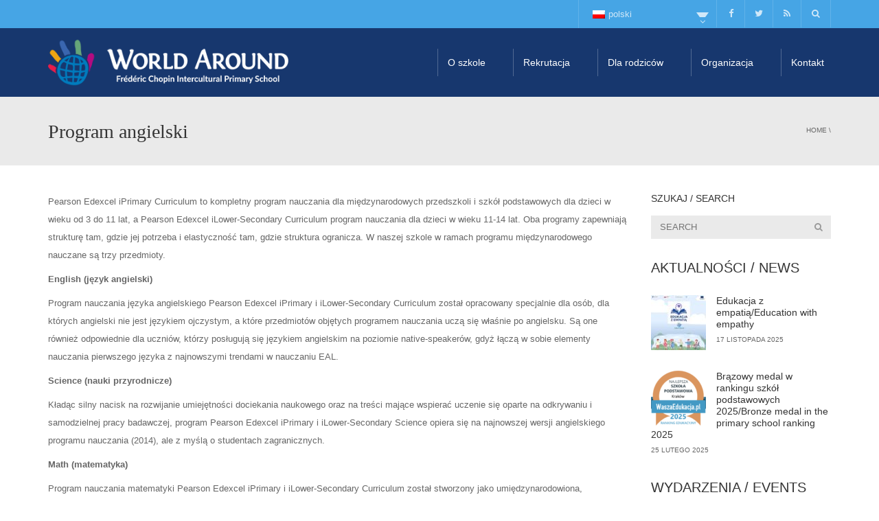

--- FILE ---
content_type: text/html; charset=UTF-8
request_url: https://worldaroundschool.edu.pl/program-angielski/
body_size: 9824
content:
<!DOCTYPE html>
<!--[if IE 7]>
<html class="ie ie7" lang="pl-PL">
<![endif]-->
<!--[if IE 8]>
<html class="ie ie8" lang="pl-PL">
<![endif]-->
<!--[if !(IE 7) | !(IE 8)  ]><!-->
<html lang="pl-PL">
<!--<![endif]-->
<head>
<meta charset="UTF-8" />
<meta name="viewport" content="width=device-width, minimum-scale=1.0, initial-scale=1.0">
<title>Program angielski | World Around Intercultural Primary School &amp; Middle School Kraków</title>
<link rel="profile" href="http://gmpg.org/xfn/11" />
<link rel="pingback" href="https://worldaroundschool.edu.pl/xmlrpc.php" />
<!--[if lt IE 9]>
<script src="https://worldaroundschool.edu.pl/wp-content/themes/university/js/html5.js" type="text/javascript"></script>
<![endif]-->
<!--[if lte IE 9]>
<link rel="stylesheet" type="text/css" href="https://worldaroundschool.edu.pl/wp-content/themes/university/css/ie.css" />
<![endif]-->
<style type="text/css" >
	@media only screen and (-webkit-min-device-pixel-ratio: 2),(min-resolution: 192dpi) {
		/* Retina Logo */
		.logo{background:url(https://worldaroundschool.edu.pl/wp-content/uploads/2015/09/logo-podsw-2019.png) no-repeat center; display:inline-block !important; background-size:contain;}
		.logo img{ opacity:0; visibility:hidden}
		.logo *{display:inline-block}
	}
</style>
	<meta property="description" content="Międzykulturowa Szkoła Podstawowa &quot;Otwarty Świat&quot;"/>
	<link rel="alternate" hreflang="pl-pl" href="https://worldaroundschool.edu.pl/program-angielski/" />
<link rel="alternate" hreflang="en-us" href="https://worldaroundschool.edu.pl/international-curriculum/?lang=en" />
<link rel="alternate" hreflang="x-default" href="https://worldaroundschool.edu.pl/program-angielski/" />
<link rel='dns-prefetch' href='//s.w.org' />
<link rel="alternate" type="application/rss+xml" title="World Around Intercultural Primary School &amp; Middle School Kraków &raquo; Kanał z wpisami" href="https://worldaroundschool.edu.pl/feed/" />
		<script type="text/javascript">
			window._wpemojiSettings = {"baseUrl":"https:\/\/s.w.org\/images\/core\/emoji\/13.0.0\/72x72\/","ext":".png","svgUrl":"https:\/\/s.w.org\/images\/core\/emoji\/13.0.0\/svg\/","svgExt":".svg","source":{"concatemoji":"https:\/\/worldaroundschool.edu.pl\/wp-includes\/js\/wp-emoji-release.min.js?ver=5.5.17"}};
			!function(e,a,t){var n,r,o,i=a.createElement("canvas"),p=i.getContext&&i.getContext("2d");function s(e,t){var a=String.fromCharCode;p.clearRect(0,0,i.width,i.height),p.fillText(a.apply(this,e),0,0);e=i.toDataURL();return p.clearRect(0,0,i.width,i.height),p.fillText(a.apply(this,t),0,0),e===i.toDataURL()}function c(e){var t=a.createElement("script");t.src=e,t.defer=t.type="text/javascript",a.getElementsByTagName("head")[0].appendChild(t)}for(o=Array("flag","emoji"),t.supports={everything:!0,everythingExceptFlag:!0},r=0;r<o.length;r++)t.supports[o[r]]=function(e){if(!p||!p.fillText)return!1;switch(p.textBaseline="top",p.font="600 32px Arial",e){case"flag":return s([127987,65039,8205,9895,65039],[127987,65039,8203,9895,65039])?!1:!s([55356,56826,55356,56819],[55356,56826,8203,55356,56819])&&!s([55356,57332,56128,56423,56128,56418,56128,56421,56128,56430,56128,56423,56128,56447],[55356,57332,8203,56128,56423,8203,56128,56418,8203,56128,56421,8203,56128,56430,8203,56128,56423,8203,56128,56447]);case"emoji":return!s([55357,56424,8205,55356,57212],[55357,56424,8203,55356,57212])}return!1}(o[r]),t.supports.everything=t.supports.everything&&t.supports[o[r]],"flag"!==o[r]&&(t.supports.everythingExceptFlag=t.supports.everythingExceptFlag&&t.supports[o[r]]);t.supports.everythingExceptFlag=t.supports.everythingExceptFlag&&!t.supports.flag,t.DOMReady=!1,t.readyCallback=function(){t.DOMReady=!0},t.supports.everything||(n=function(){t.readyCallback()},a.addEventListener?(a.addEventListener("DOMContentLoaded",n,!1),e.addEventListener("load",n,!1)):(e.attachEvent("onload",n),a.attachEvent("onreadystatechange",function(){"complete"===a.readyState&&t.readyCallback()})),(n=t.source||{}).concatemoji?c(n.concatemoji):n.wpemoji&&n.twemoji&&(c(n.twemoji),c(n.wpemoji)))}(window,document,window._wpemojiSettings);
		</script>
		<style type="text/css">
img.wp-smiley,
img.emoji {
	display: inline !important;
	border: none !important;
	box-shadow: none !important;
	height: 1em !important;
	width: 1em !important;
	margin: 0 .07em !important;
	vertical-align: -0.1em !important;
	background: none !important;
	padding: 0 !important;
}
</style>
	<link rel='stylesheet' id='dashicons-css'  href='https://worldaroundschool.edu.pl/wp-includes/css/dashicons.min.css?ver=5.5.17' type='text/css' media='all' />
<link rel='stylesheet' id='wp-jquery-ui-dialog-css'  href='https://worldaroundschool.edu.pl/wp-includes/css/jquery-ui-dialog.min.css?ver=5.5.17' type='text/css' media='all' />
<link rel='stylesheet' id='wp-block-library-css'  href='https://worldaroundschool.edu.pl/wp-includes/css/dist/block-library/style.min.css?ver=5.5.17' type='text/css' media='all' />
<link rel='stylesheet' id='wc-block-vendors-style-css'  href='https://worldaroundschool.edu.pl/wp-content/plugins/woocommerce/packages/woocommerce-blocks/build/vendors-style.css?ver=3.1.0' type='text/css' media='all' />
<link rel='stylesheet' id='wc-block-style-css'  href='https://worldaroundschool.edu.pl/wp-content/plugins/woocommerce/packages/woocommerce-blocks/build/style.css?ver=3.1.0' type='text/css' media='all' />
<link rel='stylesheet' id='wpml-blocks-css'  href='https://worldaroundschool.edu.pl/wp-content/plugins/sitepress-multilingual-cms/dist/css/blocks/styles.css?ver=4.6.15' type='text/css' media='all' />
<link rel='stylesheet' id='cptch_stylesheet-css'  href='https://worldaroundschool.edu.pl/wp-content/plugins/captcha/css/front_end_style.css?ver=4.4.5' type='text/css' media='all' />
<link rel='stylesheet' id='cptch_desktop_style-css'  href='https://worldaroundschool.edu.pl/wp-content/plugins/captcha/css/desktop_style.css?ver=4.4.5' type='text/css' media='all' />
<link rel='stylesheet' id='contact-form-7-css'  href='https://worldaroundschool.edu.pl/wp-content/plugins/contact-form-7/includes/css/styles.css?ver=5.4.1' type='text/css' media='all' />
<link rel='stylesheet' id='pronamic_cookie_style-css'  href='https://worldaroundschool.edu.pl/wp-content/plugins/pronamic-cookies/assets/pronamic-cookie-law-style.css?ver=5.5.17' type='text/css' media='all' />
<link rel='stylesheet' id='rs-plugin-settings-css'  href='https://worldaroundschool.edu.pl/wp-content/plugins/revslider/public/assets/css/settings.css?ver=5.1.1' type='text/css' media='all' />
<style id='rs-plugin-settings-inline-css' type='text/css'>
.tp-caption a{color:#ff7302;text-shadow:none;-webkit-transition:all 0.2s ease-out;-moz-transition:all 0.2s ease-out;-o-transition:all 0.2s ease-out;-ms-transition:all 0.2s ease-out}.tp-caption a:hover{color:#ffa902}
</style>
<link rel='stylesheet' id='woocommerce-layout-css'  href='https://worldaroundschool.edu.pl/wp-content/plugins/woocommerce/assets/css/woocommerce-layout.css?ver=4.5.5' type='text/css' media='all' />
<link rel='stylesheet' id='woocommerce-smallscreen-css'  href='https://worldaroundschool.edu.pl/wp-content/plugins/woocommerce/assets/css/woocommerce-smallscreen.css?ver=4.5.5' type='text/css' media='only screen and (max-width: 768px)' />
<link rel='stylesheet' id='woocommerce-general-css'  href='https://worldaroundschool.edu.pl/wp-content/plugins/woocommerce/assets/css/woocommerce.css?ver=4.5.5' type='text/css' media='all' />
<style id='woocommerce-inline-inline-css' type='text/css'>
.woocommerce form .form-row .required { visibility: visible; }
</style>
<link rel='stylesheet' id='wpml-legacy-dropdown-0-css'  href='https://worldaroundschool.edu.pl/wp-content/plugins/sitepress-multilingual-cms/templates/language-switchers/legacy-dropdown/style.min.css?ver=1' type='text/css' media='all' />
<style id='wpml-legacy-dropdown-0-inline-css' type='text/css'>
.wpml-ls-statics-shortcode_actions{background-color:#ffffff;}.wpml-ls-statics-shortcode_actions, .wpml-ls-statics-shortcode_actions .wpml-ls-sub-menu, .wpml-ls-statics-shortcode_actions a {border-color:#cdcdcd;}.wpml-ls-statics-shortcode_actions a, .wpml-ls-statics-shortcode_actions .wpml-ls-sub-menu a, .wpml-ls-statics-shortcode_actions .wpml-ls-sub-menu a:link, .wpml-ls-statics-shortcode_actions li:not(.wpml-ls-current-language) .wpml-ls-link, .wpml-ls-statics-shortcode_actions li:not(.wpml-ls-current-language) .wpml-ls-link:link {color:#444444;background-color:#ffffff;}.wpml-ls-statics-shortcode_actions a, .wpml-ls-statics-shortcode_actions .wpml-ls-sub-menu a:hover,.wpml-ls-statics-shortcode_actions .wpml-ls-sub-menu a:focus, .wpml-ls-statics-shortcode_actions .wpml-ls-sub-menu a:link:hover, .wpml-ls-statics-shortcode_actions .wpml-ls-sub-menu a:link:focus {color:#000000;background-color:#eeeeee;}.wpml-ls-statics-shortcode_actions .wpml-ls-current-language > a {color:#444444;background-color:#ffffff;}.wpml-ls-statics-shortcode_actions .wpml-ls-current-language:hover>a, .wpml-ls-statics-shortcode_actions .wpml-ls-current-language>a:focus {color:#000000;background-color:#eeeeee;}
.topnav-sidebar #lang_sel_click a.lang_sel_sel, .topnav-sidebar #lang_sel a.lang_sel_sel { width: 200px;}
</style>
<link rel='stylesheet' id='cms-navigation-style-base-css'  href='https://worldaroundschool.edu.pl/wp-content/plugins/wpml-cms-nav/res/css/cms-navigation-base.css?ver=1.5.5' type='text/css' media='screen' />
<link rel='stylesheet' id='cms-navigation-style-css'  href='https://worldaroundschool.edu.pl/wp-content/plugins/wpml-cms-nav/res/css/cms-navigation.css?ver=1.5.5' type='text/css' media='screen' />
<link rel='stylesheet' id='bootstrap-css'  href='https://worldaroundschool.edu.pl/wp-content/themes/university/css/bootstrap.min.css?ver=5.5.17' type='text/css' media='all' />
<link rel='stylesheet' id='font-awesome-css'  href='https://worldaroundschool.edu.pl/wp-content/plugins/js_composer/assets/lib/bower/font-awesome/css/font-awesome.min.css?ver=5.0.1' type='text/css' media='all' />
<link rel='stylesheet' id='owl-carousel-css'  href='https://worldaroundschool.edu.pl/wp-content/themes/university/js/owl-carousel/owl.carousel.css?ver=5.5.17' type='text/css' media='all' />
<link rel='stylesheet' id='owl-carousel-theme-css'  href='https://worldaroundschool.edu.pl/wp-content/themes/university/js/owl-carousel/owl.theme.css?ver=5.5.17' type='text/css' media='all' />
<link rel='stylesheet' id='style-css'  href='https://worldaroundschool.edu.pl/wp-content/themes/university/style.css?ver=5.5.17' type='text/css' media='all' />
<link rel='stylesheet' id='wp-pagenavi-css'  href='https://worldaroundschool.edu.pl/wp-content/plugins/wp-pagenavi/pagenavi-css.css?ver=2.70' type='text/css' media='all' />
<script type='text/javascript' src='https://worldaroundschool.edu.pl/wp-includes/js/jquery/jquery.js?ver=1.12.4-wp' id='jquery-core-js'></script>
<script type='text/javascript' src='https://worldaroundschool.edu.pl/wp-content/plugins/itro-popup/scripts/itro-scripts.js?ver=5.5.17' id='itro-scripts-js'></script>
<script type='text/javascript' id='pronamic_cookie_js-js-extra'>
/* <![CDATA[ */
var Pronamic_Cookies_Vars = {"cookie":{"path":"\/","expires":"Tue, 19 Jan 2027 17:19:20 GMT"}};
/* ]]> */
</script>
<script type='text/javascript' src='https://worldaroundschool.edu.pl/wp-content/plugins/pronamic-cookies/assets/pronamic-cookie-law.js?ver=5.5.17' id='pronamic_cookie_js-js'></script>
<script type='text/javascript' src='https://worldaroundschool.edu.pl/wp-content/plugins/revslider/public/assets/js/jquery.themepunch.tools.min.js?ver=5.1.1' id='tp-tools-js'></script>
<script type='text/javascript' src='https://worldaroundschool.edu.pl/wp-content/plugins/revslider/public/assets/js/jquery.themepunch.revolution.min.js?ver=5.1.1' id='revmin-js'></script>
<script type='text/javascript' src='https://worldaroundschool.edu.pl/wp-content/plugins/woocommerce/assets/js/jquery-blockui/jquery.blockUI.min.js?ver=2.70' id='jquery-blockui-js'></script>
<script type='text/javascript' id='wc-add-to-cart-js-extra'>
/* <![CDATA[ */
var wc_add_to_cart_params = {"ajax_url":"\/wp-admin\/admin-ajax.php","wc_ajax_url":"\/?wc-ajax=%%endpoint%%","i18n_view_cart":"Zobacz koszyk","cart_url":"https:\/\/worldaroundschool.edu.pl","is_cart":"","cart_redirect_after_add":"no"};
/* ]]> */
</script>
<script type='text/javascript' src='https://worldaroundschool.edu.pl/wp-content/plugins/woocommerce/assets/js/frontend/add-to-cart.min.js?ver=4.5.5' id='wc-add-to-cart-js'></script>
<script type='text/javascript' src='https://worldaroundschool.edu.pl/wp-content/plugins/sitepress-multilingual-cms/templates/language-switchers/legacy-dropdown/script.min.js?ver=1' id='wpml-legacy-dropdown-0-js'></script>
<script type='text/javascript' src='https://worldaroundschool.edu.pl/wp-content/plugins/js_composer/assets/js/vendors/woocommerce-add-to-cart.js?ver=5.0.1' id='vc_woocommerce-add-to-cart-js-js'></script>
<link rel="https://api.w.org/" href="https://worldaroundschool.edu.pl/wp-json/" /><link rel="alternate" type="application/json" href="https://worldaroundschool.edu.pl/wp-json/wp/v2/pages/17513" /><link rel="EditURI" type="application/rsd+xml" title="RSD" href="https://worldaroundschool.edu.pl/xmlrpc.php?rsd" />
<link rel="wlwmanifest" type="application/wlwmanifest+xml" href="https://worldaroundschool.edu.pl/wp-includes/wlwmanifest.xml" /> 
<meta name="generator" content="WordPress 5.5.17" />
<meta name="generator" content="WooCommerce 4.5.5" />
<link rel="canonical" href="https://worldaroundschool.edu.pl/program-angielski/" />
<link rel='shortlink' href='https://worldaroundschool.edu.pl/?p=17513' />
<link rel="alternate" type="application/json+oembed" href="https://worldaroundschool.edu.pl/wp-json/oembed/1.0/embed?url=https%3A%2F%2Fworldaroundschool.edu.pl%2Fprogram-angielski%2F" />
<link rel="alternate" type="text/xml+oembed" href="https://worldaroundschool.edu.pl/wp-json/oembed/1.0/embed?url=https%3A%2F%2Fworldaroundschool.edu.pl%2Fprogram-angielski%2F&#038;format=xml" />
<meta name="generator" content="WPML ver:4.6.15 stt:1,3,42,47,2,56;" />
	<noscript><style>.woocommerce-product-gallery{ opacity: 1 !important; }</style></noscript>
	<meta name="generator" content="Powered by Visual Composer - drag and drop page builder for WordPress."/>
<!--[if lte IE 9]><link rel="stylesheet" type="text/css" href="https://worldaroundschool.edu.pl/wp-content/plugins/js_composer/assets/css/vc_lte_ie9.min.css" media="screen"><![endif]--><meta name="generator" content="Powered by Slider Revolution 5.1.1 - responsive, Mobile-Friendly Slider Plugin for WordPress with comfortable drag and drop interface." />
<link rel="icon" href="https://worldaroundschool.edu.pl/wp-content/uploads/2015/09/cropped-favicon-32x32.png" sizes="32x32" />
<link rel="icon" href="https://worldaroundschool.edu.pl/wp-content/uploads/2015/09/cropped-favicon-192x192.png" sizes="192x192" />
<link rel="apple-touch-icon" href="https://worldaroundschool.edu.pl/wp-content/uploads/2015/09/cropped-favicon-180x180.png" />
<meta name="msapplication-TileImage" content="https://worldaroundschool.edu.pl/wp-content/uploads/2015/09/cropped-favicon-270x270.png" />
<!-- custom css -->
				<style type="text/css">	body {
        font-size: 13px;
    }
h1,h2,h3,h4,h5,h6,.h1,.h2,.h3,.h4,.h5,.h6{
	letter-spacing:0}
</style>
			<!-- end custom css -->		<style type="text/css" id="wp-custom-css">
			.vc_btn3-container.vc_btn3-center .vc_btn3-block.vc_btn3-icon-left:not(.vc_btn3-o-empty) .vc_btn3-icon {
    margin-right: 0.5em;
    margin-top: 0.19em;
}

.compare-table .compare-table-border .compare-table-title span:nth-child(2)
{display:none}

.main-color-1, .main-color-1-hover:hover {
    color: #b30b80;
}

.navbar a.logo img {width: 350px;}
.vc_column_container {
  padding-left: 0 !important;
	padding-right: 0 !important;
}

.header-overlay-content {display:none}

.slotholder .defaultimg {
	background-size: auto !important;
}

.slotholder {
	background-color:#ffffff;
}		</style>
		<noscript><style type="text/css"> .wpb_animate_when_almost_visible { opacity: 1; }</style></noscript></head>

<body class="page-template-default page page-id-17513 theme-university woocommerce-no-js full-width custom-background-empty wpb-js-composer js-comp-ver-5.0.1 vc_non_responsive">
<a name="top" style="height:0; position:absolute; top:0;" id="top-anchor"></a>
<div id="body-wrap">
    <div id="wrap">
        <header>
            			<div id="top-nav" class="dark-div nav-style-1">
                <nav class="navbar navbar-inverse main-color-1-bg" role="navigation">
                    <div class="container">
                        <!-- Collect the nav links, forms, and other content for toggling -->
                        <div class="top-menu">
                            <ul class="nav navbar-nav hidden-xs">
                                                          </ul>
                            <button type="button" class="mobile-menu-toggle visible-xs">
                            	<span class="sr-only">Menu</span>
                            	<i class="fa fa-bars"></i>
                            </button>
                                                        <a class="navbar-right search-toggle collapsed" data-toggle="collapse" data-target="#nav-search" href="#"><i class="fa fa-search"></i></a>
                                                                                    <div class="navbar-right topnav-sidebar">
                            	<div id="icl_lang_sel_widget-2" class=" col-md-12 border widget_icl_lang_sel_widget"><div class=" widget-inner">
<div
	 class="wpml-ls-sidebars-topnav_sidebar wpml-ls wpml-ls-legacy-dropdown js-wpml-ls-legacy-dropdown" id="lang_sel">
	<ul>

		<li tabindex="0" class="wpml-ls-slot-topnav_sidebar wpml-ls-item wpml-ls-item-pl wpml-ls-current-language wpml-ls-first-item wpml-ls-item-legacy-dropdown">
			<a href="#" class="js-wpml-ls-item-toggle wpml-ls-item-toggle lang_sel_sel icl-pl">
                            <img
            class="wpml-ls-flag iclflag"
            src="https://worldaroundschool.edu.pl/wp-content/plugins/sitepress-multilingual-cms/res/flags/pl.png"
            alt=""
            
            
    /><span class="wpml-ls-native icl_lang_sel_native">polski</span></a>

			<ul class="wpml-ls-sub-menu">
				
					<li class="icl-en wpml-ls-slot-topnav_sidebar wpml-ls-item wpml-ls-item-en wpml-ls-last-item">
						<a href="https://worldaroundschool.edu.pl/international-curriculum/?lang=en" class="wpml-ls-link">
                                        <img
            class="wpml-ls-flag iclflag"
            src="https://worldaroundschool.edu.pl/wp-content/plugins/sitepress-multilingual-cms/res/flags/en.png"
            alt=""
            
            
    /><span class="wpml-ls-display icl_lang_sel_translated">angielski</span></a>
					</li>

							</ul>

		</li>

	</ul>
</div>
</div></div><div id="text-17" class=" col-md-12  widget_text"><div class=" widget-inner">			<div class="textwidget"><a href="http://www.facebook.com/worldaroundschool"><i class="fa fa-facebook"></i></a><a href="http://twitter.com/worldaroundschl"><i class="fa fa-twitter"></i></a><a href="http://worldaroundschool.edu.pl/?feed=rss"><i class="fa fa-rss"></i></a></div>
		</div></div>                            </div>
                                                        <div id="nav-search" class="collapse dark-div">
                            	<div class="container">
                                <form action="https://worldaroundschool.edu.pl">
                                    <div class="input-group">
                                        <input type="text" name="s" class="form-control search-field" placeholder="Wyszukaj / Search Here" autocomplete="off">
                                        <span class="input-group-btn">
                                            <button type="submit"><i class="fa fa-search fa-4x"></i>&nbsp;</button>
                                        </span>
                                        <span class="input-group-btn hidden-xs">
                                            <button type="button" data-toggle="collapse" data-target="#nav-search">&nbsp;<i class="fa fa-times fa-2x"></i></button>
                                        </span>
                                    </div>
                                </form>
                                </div>
                            </div>
                                                    </div><!-- /.navbar-collapse -->
                    </div>
                </nav>
            </div><!--/top-nap-->
            <div id="main-nav" class="dark-div nav-style-1">
                <nav class="navbar navbar-inverse main-color-2-bg" role="navigation">
                    <div class="container">
                        <!-- Brand and toggle get grouped for better mobile display -->
                        <div class="navbar-header">
                                                        <a class="logo" href="https://worldaroundschool.edu.pl" title="Program angielski | World Around Intercultural Primary School &amp; Middle School Kraków"><img src="https://worldaroundschool.edu.pl/wp-content/uploads/2015/09/WorldAroundLogo.png" alt="Program angielski | World Around Intercultural Primary School &amp; Middle School Kraków"/></a>
                                                        
                                                    </div>
                        <!-- Collect the nav links, forms, and other content for toggling -->
                                                <div class="main-menu hidden-xs stck_logo " >
                                                <div class="container clearfix logo-menu-st">
                        <div class="row">
							<a href="https://worldaroundschool.edu.pl" class="logo"><img src="https://worldaroundschool.edu.pl/wp-content/uploads/2015/09/WorldAroundLogo.png" alt="Program angielski | World Around Intercultural Primary School &amp; Middle School Kraków"></a>                            <ul class="nav navbar-nav navbar-right">
                            	<li id="nav-menu-item-17497" class="main-menu-item menu-item-depth-0 menu-item menu-item-type-custom menu-item-object-custom menu-item-has-children parent dropdown"><a href="https://worldaroundschool.edu.pl/o-szkole/" class="menu-link dropdown-toggle disabled main-menu-link" data-toggle="dropdown">O szkole </a>
<ul class="dropdown-menu menu-depth-1">
	<li id="nav-menu-item-17539" class="sub-menu-item menu-item-depth-1 menu-item menu-item-type-post_type menu-item-object-page"><a href="https://worldaroundschool.edu.pl/o-szkole-otwarty-swiat/" class="menu-link  sub-menu-link">O nas </a></li>
	<li id="nav-menu-item-17768" class="sub-menu-item menu-item-depth-1 menu-item menu-item-type-custom menu-item-object-custom"><a href="https://worldaroundschool.edu.pl/kadra" class="menu-link  sub-menu-link">Kadra </a></li>

</ul>
</li>
<li id="nav-menu-item-17541" class="main-menu-item menu-item-depth-0 menu-item menu-item-type-post_type menu-item-object-page"><a href="https://worldaroundschool.edu.pl/rekrutacja-szkola-podstawowa-primary-school/" class="menu-link  main-menu-link">Rekrutacja </a></li>
<li id="nav-menu-item-17530" class="main-menu-item menu-item-depth-0 menu-item menu-item-type-custom menu-item-object-custom menu-item-has-children parent dropdown"><a href="#" class="menu-link dropdown-toggle disabled main-menu-link" data-toggle="dropdown">Dla rodziców </a>
<ul class="dropdown-menu menu-depth-1">
	<li id="nav-menu-item-17542" class="sub-menu-item menu-item-depth-1 menu-item menu-item-type-post_type menu-item-object-page"><a href="https://worldaroundschool.edu.pl/klasa-iv/" class="menu-link  sub-menu-link">Wyprawka </a></li>
	<li id="nav-menu-item-17543" class="sub-menu-item menu-item-depth-1 menu-item menu-item-type-post_type menu-item-object-page"><a href="https://worldaroundschool.edu.pl/dokumenty-do-pobrania/" class="menu-link  sub-menu-link">Dokumenty do pobrania </a></li>
	<li id="nav-menu-item-17544" class="sub-menu-item menu-item-depth-1 menu-item menu-item-type-post_type menu-item-object-page"><a href="https://worldaroundschool.edu.pl/obiady/" class="menu-link  sub-menu-link">Obiady </a></li>
	<li id="nav-menu-item-17545" class="sub-menu-item menu-item-depth-1 menu-item menu-item-type-post_type menu-item-object-page"><a href="https://worldaroundschool.edu.pl/dyzury-nauczycieli/" class="menu-link  sub-menu-link">Dyżury nauczycieli </a></li>

</ul>
</li>
<li id="nav-menu-item-17535" class="main-menu-item menu-item-depth-0 menu-item menu-item-type-custom menu-item-object-custom menu-item-has-children parent dropdown"><a href="#" class="menu-link dropdown-toggle disabled main-menu-link" data-toggle="dropdown">Organizacja </a>
<ul class="dropdown-menu menu-depth-1">
	<li id="nav-menu-item-17546" class="sub-menu-item menu-item-depth-1 menu-item menu-item-type-post_type menu-item-object-u_event"><a href="https://worldaroundschool.edu.pl/events/kalendarz-szkoly-na-rok-szkolny-2023-24/" class="menu-link  sub-menu-link">Kalendarz </a></li>
	<li id="nav-menu-item-17547" class="sub-menu-item menu-item-depth-1 menu-item menu-item-type-post_type menu-item-object-page"><a href="https://worldaroundschool.edu.pl/konkursy/" class="menu-link  sub-menu-link">Konkursy </a></li>
	<li id="nav-menu-item-17548" class="sub-menu-item menu-item-depth-1 menu-item menu-item-type-post_type menu-item-object-post"><a href="https://worldaroundschool.edu.pl/egzamin-8-klasisty-year-8-final-examination/" class="menu-link  sub-menu-link">Egzamin 8-klasisty / Year 8 final examination </a></li>
	<li id="nav-menu-item-17551" class="sub-menu-item menu-item-depth-1 menu-item menu-item-type-post_type menu-item-object-page"><a href="https://worldaroundschool.edu.pl/egzaminy-miedzynarodowe/" class="menu-link  sub-menu-link">Egzaminy międzynarodowe </a></li>

</ul>
</li>
<li id="nav-menu-item-17552" class="main-menu-item menu-item-depth-0 menu-item menu-item-type-post_type menu-item-object-page"><a href="https://worldaroundschool.edu.pl/kontakt/" class="menu-link  main-menu-link">Kontakt </a></li>
                            </ul>
                                                            </div>
                                </div>
                                                                                </div><!-- /.navbar-collapse -->
                    </div>
                </nav>
            </div><!-- #main-nav -->        </header>	    <div class="page-heading">
        <div class="container">
            <div class="row">
                <div class="col-md-8 col-sm-8">
                    <h1>Program angielski</h1>
                </div>
                                <div class="pathway col-md-4 col-sm-4 hidden-xs text-right">
                  <div class="breadcrumbs" xmlns:v="http://rdf.data-vocabulary.org/#"><a href="https://worldaroundschool.edu.pl/" rel="v:url" property="v:title">Home</a> \ </div><!-- .breadcrumbs -->                </div>
                            </div><!--/row-->
        </div><!--/container-->
    </div><!--/page-heading-->

<div class="top-sidebar">
    <div class="container">
        <div class="row">
                    </div><!--/row-->
    </div><!--/container-->
</div><!--/Top sidebar-->    
    <div id="body" >
    	    	<div class="container">
                	        	<div class="content-pad-3x">
                            <div class="row">
                    <div id="content" class="col-md-9" role="main">
                        <article class="single-page-content">
                        	
<p>Pearson Edexcel iPrimary Curriculum to kompletny program nauczania dla międzynarodowych przedszkoli i szkół podstawowych dla dzieci w wieku od 3 do 11 lat, a Pearson Edexcel iLower-Secondary Curriculum program nauczania dla dzieci w wieku 11-14 lat. Oba programy zapewniają strukturę tam, gdzie jej potrzeba i elastyczność tam, gdzie struktura ogranicza. W naszej szkole w ramach programu międzynarodowego nauczane są trzy przedmioty.</p>
<p><strong>English (język angielski)</strong></p>
<p>Program nauczania języka angielskiego Pearson Edexcel iPrimary i iLower-Secondary Curriculum został opracowany specjalnie dla osób, dla których angielski nie jest językiem ojczystym, a które przedmiotów objętych programem nauczania uczą się właśnie po angielsku. Są one również odpowiednie dla uczniów, którzy posługują się językiem angielskim na poziomie native-speakerów, gdyż łączą w sobie elementy nauczania pierwszego języka z najnowszymi trendami w nauczaniu EAL.</p>
<p><strong>Science (nauki przyrodnicze)</strong></p>
<p>Kładąc silny nacisk na rozwijanie umiejętności dociekania naukowego oraz na treści mające wspierać uczenie się oparte na odkrywaniu i samodzielnej pracy badawczej, program Pearson Edexcel iPrimary i iLower-Secondary Science opiera się na najnowszej wersji angielskiego programu nauczania (2014), ale z myślą o studentach zagranicznych.</p>
<p><strong>Math (matematyka)</strong></p>
<p>Program nauczania matematyki Pearson Edexcel iPrimary i iLower-Secondary Curriculum został stworzony jako umiędzynarodowiona, zaktualizowana wersja najnowszego angielskiego programu nauczania (2014). Zapewnia on solidne podstawy matematyczne oraz wprowadza i wzmacnia zagadnienia, które kładą podwaliny pod edukację na poziomie szkoły średniej iGCSE, A-Levels i IB-DP.</p>
<p><a href="https://qualifications.pearson.com/en/qualifications/edexcel-international-primary-curriculum.html">iPrimary Curriculum</a> (klasy I-VI)</p>
<p><a href="https://qualifications.pearson.com/en/qualifications/edexcel-international-lower-secondary-curriculum.html">iLower-Secondary Curriculum</a> (klasy VI-VIII)</p>
<p> </p>
                        </article>
                    </div><!--/content-->
                    <div id="sidebar" class="col-md-3 normal-sidebar">
<div class="row">
<div id="search-4" class=" col-md-12  widget widget_search"><div class=" widget-inner"><h2 class="widget-title maincolor2">Szukaj / Search</h2><form role="search" method="get" id="searchform" class="searchform" action="https://worldaroundschool.edu.pl/">
				<div>
					<label class="screen-reader-text" for="s">Szukaj:</label>
					<input type="text" placeholder="SEARCH" name="s" id="s" />
					<input type="submit" id="searchsubmit" value="Szukaj" />
				</div>
			<input type='hidden' name='lang' value='pl' /></form></div></div><div id="advanced-recent-posts-2" class=" col-md-12  widget advanced_recent_posts_widget"><div class=" widget-inner"><div class="uni-lastest"><h2 class="widget-title maincolor2">Aktualności / NEWS</h2><div class="item"><div class="thumb item-thumbnail">
							<a href="https://worldaroundschool.edu.pl/edukacja-z-empatia-education-with-empathy/" title="Edukacja z empatią/Education with empathy">
								<div class="item-thumbnail">
									<img width="80" height="80" src="https://worldaroundschool.edu.pl/wp-content/uploads/2025/11/Edukacja-z-empatia-World-Around-80x80.jpg" class="attachment-thumb_80x80 size-thumb_80x80 wp-post-image" alt="Edukacja z empatią World Around" loading="lazy" srcset="https://worldaroundschool.edu.pl/wp-content/uploads/2025/11/Edukacja-z-empatia-World-Around-80x80.jpg 80w, https://worldaroundschool.edu.pl/wp-content/uploads/2025/11/Edukacja-z-empatia-World-Around-300x300.jpg 300w, https://worldaroundschool.edu.pl/wp-content/uploads/2025/11/Edukacja-z-empatia-World-Around-1024x1024.jpg 1024w, https://worldaroundschool.edu.pl/wp-content/uploads/2025/11/Edukacja-z-empatia-World-Around-150x150.jpg 150w, https://worldaroundschool.edu.pl/wp-content/uploads/2025/11/Edukacja-z-empatia-World-Around-768x768.jpg 768w, https://worldaroundschool.edu.pl/wp-content/uploads/2025/11/Edukacja-z-empatia-World-Around-50x50.jpg 50w, https://worldaroundschool.edu.pl/wp-content/uploads/2025/11/Edukacja-z-empatia-World-Around-263x263.jpg 263w, https://worldaroundschool.edu.pl/wp-content/uploads/2025/11/Edukacja-z-empatia-World-Around-100x100.jpg 100w, https://worldaroundschool.edu.pl/wp-content/uploads/2025/11/Edukacja-z-empatia-World-Around-526x526.jpg 526w, https://worldaroundschool.edu.pl/wp-content/uploads/2025/11/Edukacja-z-empatia-World-Around-255x255.jpg 255w, https://worldaroundschool.edu.pl/wp-content/uploads/2025/11/Edukacja-z-empatia-World-Around-600x600.jpg 600w, https://worldaroundschool.edu.pl/wp-content/uploads/2025/11/Edukacja-z-empatia-World-Around.jpg 1080w" sizes="(max-width: 80px) 100vw, 80px" />
									<div class="thumbnail-hoverlay main-color-1-bg"></div>
									<div class="thumbnail-hoverlay-cross"></div>
								</div>
							</a>
						</div><div class="u-details item-content">
						<h5><a href="https://worldaroundschool.edu.pl/edukacja-z-empatia-education-with-empathy/" title="Edukacja z empatią/Education with empathy" class="main-color-1-hover">Edukacja z empatią/Education with empathy</a></h5>
						<span>17 listopada 2025</span>
					</div><div class="clearfix"></div></div><div class="item"><div class="thumb item-thumbnail">
							<a href="https://worldaroundschool.edu.pl/brazowy-medal-w-rankingu-szkol-podstawowych-2025-bronze-medal-in-the-primary-school-ranking-2025/" title="Brązowy medal w rankingu szkół podstawowych 2025/Bronze medal in the primary school ranking 2025">
								<div class="item-thumbnail">
									<img width="80" height="80" src="https://worldaroundschool.edu.pl/wp-content/uploads/2025/02/brazowy-medal-ranking-podstawowa-krakow-80x80.png" class="attachment-thumb_80x80 size-thumb_80x80 wp-post-image" alt="Brązowy medal w rankingu szkół podstawowych 2025" loading="lazy" srcset="https://worldaroundschool.edu.pl/wp-content/uploads/2025/02/brazowy-medal-ranking-podstawowa-krakow-80x80.png 80w, https://worldaroundschool.edu.pl/wp-content/uploads/2025/02/brazowy-medal-ranking-podstawowa-krakow-150x150.png 150w, https://worldaroundschool.edu.pl/wp-content/uploads/2025/02/brazowy-medal-ranking-podstawowa-krakow-50x50.png 50w, https://worldaroundschool.edu.pl/wp-content/uploads/2025/02/brazowy-medal-ranking-podstawowa-krakow-100x100.png 100w, https://worldaroundschool.edu.pl/wp-content/uploads/2025/02/brazowy-medal-ranking-podstawowa-krakow-255x255.png 255w" sizes="(max-width: 80px) 100vw, 80px" />
									<div class="thumbnail-hoverlay main-color-1-bg"></div>
									<div class="thumbnail-hoverlay-cross"></div>
								</div>
							</a>
						</div><div class="u-details item-content">
						<h5><a href="https://worldaroundschool.edu.pl/brazowy-medal-w-rankingu-szkol-podstawowych-2025-bronze-medal-in-the-primary-school-ranking-2025/" title="Brązowy medal w rankingu szkół podstawowych 2025/Bronze medal in the primary school ranking 2025" class="main-color-1-hover">Brązowy medal w rankingu szkół podstawowych 2025/Bronze medal in the primary school ranking 2025</a></h5>
						<span>25 lutego 2025</span>
					</div><div class="clearfix"></div></div></div></div></div><div id="advanced-latest-event-2" class=" col-md-12  widget event_listing_widget"><div class=" widget-inner"><div class="uni-lastest"><h2 class="widget-title maincolor2">Wydarzenia / Events</h2></div></div></div></div>
</div><!--#sidebar-->
                </div><!--/row-->
                        </div><!--/content-pad-3x-->
                            </div><!--/container-->
            </div><!--/body-->
		<section id="bottom-sidebar">
            <div class="container">
                <div class="row normal-sidebar">
                                    </div>
            </div>
        </section>
        <footer class="dark-div main-color-2-bg">
        	<section id="bottom">
            	<div class="section-inner">
                	<div class="container">
                    	<div class="row normal-sidebar">
							
		<div id="recent-posts-5" class=" col-md-3  widget widget_recent_entries"><div class=" widget-inner">
		<h2 class="widget-title maincolor1">Aktualności</h2>
		<ul>
											<li>
					<a href="https://worldaroundschool.edu.pl/edukacja-z-empatia-education-with-empathy/">Edukacja z empatią/Education with empathy</a>
									</li>
											<li>
					<a href="https://worldaroundschool.edu.pl/brazowy-medal-w-rankingu-szkol-podstawowych-2025-bronze-medal-in-the-primary-school-ranking-2025/">Brązowy medal w rankingu szkół podstawowych 2025/Bronze medal in the primary school ranking 2025</a>
									</li>
											<li>
					<a href="https://worldaroundschool.edu.pl/outstanding-pearson-learner-award/">Outstanding Pearson Learner Award</a>
									</li>
											<li>
					<a href="https://worldaroundschool.edu.pl/nasze-sukcesy-success-stories/">Nasze sukcesy / Success stories</a>
									</li>
					</ul>

		</div></div><div id="nav_menu-11" class=" col-md-3  widget widget_nav_menu"><div class=" widget-inner"><h2 class="widget-title maincolor1">Informacje o szkole</h2><div class="menu-inne-footer-container"><ul id="menu-inne-footer" class="menu"><li id="menu-item-4136" class="menu-item menu-item-type-post_type menu-item-object-page menu-item-4136"><a href="https://worldaroundschool.edu.pl/o-szkole-otwarty-swiat/">O nas</a></li>
<li id="menu-item-4137" class="menu-item menu-item-type-post_type menu-item-object-page menu-item-4137"><a href="https://worldaroundschool.edu.pl/system-edukacyjny-world-around-school/">System edukacyjny</a></li>
<li id="menu-item-4138" class="menu-item menu-item-type-post_type menu-item-object-page menu-item-4138"><a href="https://worldaroundschool.edu.pl/kontakt/">Kontakt</a></li>
<li id="menu-item-13040" class="menu-item menu-item-type-custom menu-item-object-custom menu-item-13040"><a href="https://pack.edu.pl/download/polityka_cookies_pack.pdf">Polityka cookies</a></li>
<li id="menu-item-13039" class="menu-item menu-item-type-custom menu-item-object-custom menu-item-13039"><a href="https://pack.edu.pl/download/polityka_prywatnosci_pack.pdf">Polityka prywatności</a></li>
</ul></div></div></div><div id="text-28" class=" col-md-3  widget widget_text"><div class=" widget-inner"><h2 class="widget-title maincolor1">Międzykulturowa Szkoła Podstawowa „Otwarty Świat”</h2>			<div class="textwidget"><p><strong>Klasy I-VIII</strong></p>
<p>ul. Batorego 1<br />
31-132 Kraków<br />
<i class="fa fa-phone"></i> +48 886 639 399<br />
<i class="fa fa-envelope"> </i> biuro@worldaroundschool.edu.pl<br />
<i class="fa fa-envelope"></i> dyrektor@worldaroundschool.edu.pl</p>
</div>
		</div></div><div id="text-25" class=" col-md-3 border widget widget_text"><div class=" widget-inner">			<div class="textwidget">Sekretariat czynny codziennie od godz. 8:00 do 16:00.</div>
		</div></div>                		</div>
                    </div>
                </div>
            </section>
            <div id="bottom-nav">
                <div class="container">
                    <div class="text-center line-under">
                                            <a class="btn btn-default main-color-2-bg back-to-top" href="#top">TOP</a>
                        
                    </div>
                    <div class="row footer-content">
                        <div class="copyright col-md-6">
                       		
<font style="font-size:10px !important;"><SCRIPT language=javascript type=text/javascript>today=new Date();y0=today.getFullYear();</script>Copyright &copy;
<SCRIPT language=javascript type=text/javascript>document.write(y0);</script>
World Around Intercultural Primary School and World Around Intercultural Middle School Kraków. Międzykulturowa Szkoła Podstawowa i Gimanzjum “World Around” Kraków. All rights reserved. <a href="http://worldaroundschool.edu.pl/polityka-prywatnosci/">Privacy policy</a>. <a href="http://oxystudio.pl">OXYSTUDIO</a>.</font>

                        </div>
                        <nav class="col-md-6 footer-social">
                        	                            <ul class="list-inline pull-right social-list">
                            	                                            <li><a href="https://www.facebook.com/worldaroundschool"  class="btn btn-default social-icon"><i class="fa fa-facebook"></i></a></li>
								                                            <li><a href="http://twitter.com/worldaroundschl"  class="btn btn-default social-icon"><i class="fa fa-twitter"></i></a></li>
								                                            <li><a href="http://pinterest.com/worldaroundschool"  class="btn btn-default social-icon"><i class="fa fa-pinterest"></i></a></li>
								                                            <li><a href="https://www.youtube.com/channel/UC1iPr2JUgG_owvawAXlNT2g"  class="btn btn-default social-icon"><i class="fa fa-youtube"></i></a></li>
								                            </ul>
                        </nav>
                    </div><!--/row-->
                </div><!--/container-->
            </div>
        </footer>
        </div><!--wrap-->
    </div><!--/body-wrap-->
    <div class="mobile-menu-wrap dark-div visible-xs">
        <a href="#" class="mobile-menu-toggle"><i class="fa fa-times-circle"></i></a>
        <ul class="mobile-menu">
            <li id="menu-item-17497" class="menu-item menu-item-type-custom menu-item-object-custom menu-item-has-children parent menu-item-17497"><a>O szkole</a>
<ul class="sub-menu">
	<li id="menu-item-17539" class="menu-item menu-item-type-post_type menu-item-object-page menu-item-17539"><a href="https://worldaroundschool.edu.pl/o-szkole-otwarty-swiat/">O nas</a></li>
	<li id="menu-item-17768" class="menu-item menu-item-type-custom menu-item-object-custom menu-item-17768"><a href="https://worldaroundschool.edu.pl/kadra">Kadra</a></li>
</ul>
</li>
<li id="menu-item-17541" class="menu-item menu-item-type-post_type menu-item-object-page menu-item-17541"><a href="https://worldaroundschool.edu.pl/rekrutacja-szkola-podstawowa-primary-school/">Rekrutacja</a></li>
<li id="menu-item-17530" class="menu-item menu-item-type-custom menu-item-object-custom menu-item-has-children parent menu-item-17530"><a href="#">Dla rodziców</a>
<ul class="sub-menu">
	<li id="menu-item-17542" class="menu-item menu-item-type-post_type menu-item-object-page menu-item-17542"><a href="https://worldaroundschool.edu.pl/klasa-iv/">Wyprawka</a></li>
	<li id="menu-item-17543" class="menu-item menu-item-type-post_type menu-item-object-page menu-item-17543"><a href="https://worldaroundschool.edu.pl/dokumenty-do-pobrania/">Dokumenty do pobrania</a></li>
	<li id="menu-item-17544" class="menu-item menu-item-type-post_type menu-item-object-page menu-item-17544"><a href="https://worldaroundschool.edu.pl/obiady/">Obiady</a></li>
	<li id="menu-item-17545" class="menu-item menu-item-type-post_type menu-item-object-page menu-item-17545"><a href="https://worldaroundschool.edu.pl/dyzury-nauczycieli/">Dyżury nauczycieli</a></li>
</ul>
</li>
<li id="menu-item-17535" class="menu-item menu-item-type-custom menu-item-object-custom menu-item-has-children parent menu-item-17535"><a href="#">Organizacja</a>
<ul class="sub-menu">
	<li id="menu-item-17546" class="menu-item menu-item-type-post_type menu-item-object-u_event menu-item-17546"><a href="https://worldaroundschool.edu.pl/events/kalendarz-szkoly-na-rok-szkolny-2023-24/">Kalendarz</a></li>
	<li id="menu-item-17547" class="menu-item menu-item-type-post_type menu-item-object-page menu-item-17547"><a href="https://worldaroundschool.edu.pl/konkursy/">Konkursy</a></li>
	<li id="menu-item-17548" class="menu-item menu-item-type-post_type menu-item-object-post menu-item-17548"><a href="https://worldaroundschool.edu.pl/egzamin-8-klasisty-year-8-final-examination/">Egzamin 8-klasisty / Year 8 final examination</a></li>
	<li id="menu-item-17551" class="menu-item menu-item-type-post_type menu-item-object-page menu-item-17551"><a href="https://worldaroundschool.edu.pl/egzaminy-miedzynarodowe/">Egzaminy międzynarodowe</a></li>
</ul>
</li>
<li id="menu-item-17552" class="menu-item menu-item-type-post_type menu-item-object-page menu-item-17552"><a href="https://worldaroundschool.edu.pl/kontakt/">Kontakt</a></li>
                    </ul>
    </div>
    
	<script type="text/javascript">
		var c = document.body.className;
		c = c.replace(/woocommerce-no-js/, 'woocommerce-js');
		document.body.className = c;
	</script>
	<script type='text/javascript' src='https://worldaroundschool.edu.pl/wp-content/plugins/u-shortcodes//shortcodes/calendar-js/format-datetime-master/jquery.formatDateTime.min.js?ver=5.5.17' id='format-datetime-master-js'></script>
<script type='text/javascript' src='https://worldaroundschool.edu.pl/wp-content/plugins/u-shortcodes//shortcodes/calendar-js/underscore/underscore-min.js?ver=5.5.17' id='underscore-min-js'></script>
<script type='text/javascript' src='https://worldaroundschool.edu.pl/wp-includes/js/jquery/jquery-migrate.min.js?ver=1.4.1' id='jquery-migrate-js'></script>
<script type='text/javascript' src='https://worldaroundschool.edu.pl/wp-includes/js/jquery/ui/core.min.js?ver=1.11.4' id='jquery-ui-core-js'></script>
<script type='text/javascript' src='https://worldaroundschool.edu.pl/wp-includes/js/jquery/ui/widget.min.js?ver=1.11.4' id='jquery-ui-widget-js'></script>
<script type='text/javascript' src='https://worldaroundschool.edu.pl/wp-includes/js/jquery/ui/mouse.min.js?ver=1.11.4' id='jquery-ui-mouse-js'></script>
<script type='text/javascript' src='https://worldaroundschool.edu.pl/wp-includes/js/jquery/ui/resizable.min.js?ver=1.11.4' id='jquery-ui-resizable-js'></script>
<script type='text/javascript' src='https://worldaroundschool.edu.pl/wp-includes/js/jquery/ui/draggable.min.js?ver=1.11.4' id='jquery-ui-draggable-js'></script>
<script type='text/javascript' src='https://worldaroundschool.edu.pl/wp-includes/js/jquery/ui/button.min.js?ver=1.11.4' id='jquery-ui-button-js'></script>
<script type='text/javascript' src='https://worldaroundschool.edu.pl/wp-includes/js/jquery/ui/position.min.js?ver=1.11.4' id='jquery-ui-position-js'></script>
<script type='text/javascript' src='https://worldaroundschool.edu.pl/wp-includes/js/jquery/ui/dialog.min.js?ver=1.11.4' id='jquery-ui-dialog-js'></script>
<script type='text/javascript' src='https://worldaroundschool.edu.pl/wp-includes/js/wpdialog.min.js?ver=5.5.17' id='wpdialogs-js'></script>
<script type='text/javascript' src='https://worldaroundschool.edu.pl/wp-includes/js/dist/vendor/wp-polyfill.min.js?ver=7.4.4' id='wp-polyfill-js'></script>
<script type='text/javascript' id='wp-polyfill-js-after'>
( 'fetch' in window ) || document.write( '<script src="https://worldaroundschool.edu.pl/wp-includes/js/dist/vendor/wp-polyfill-fetch.min.js?ver=3.0.0"></scr' + 'ipt>' );( document.contains ) || document.write( '<script src="https://worldaroundschool.edu.pl/wp-includes/js/dist/vendor/wp-polyfill-node-contains.min.js?ver=3.42.0"></scr' + 'ipt>' );( window.DOMRect ) || document.write( '<script src="https://worldaroundschool.edu.pl/wp-includes/js/dist/vendor/wp-polyfill-dom-rect.min.js?ver=3.42.0"></scr' + 'ipt>' );( window.URL && window.URL.prototype && window.URLSearchParams ) || document.write( '<script src="https://worldaroundschool.edu.pl/wp-includes/js/dist/vendor/wp-polyfill-url.min.js?ver=3.6.4"></scr' + 'ipt>' );( window.FormData && window.FormData.prototype.keys ) || document.write( '<script src="https://worldaroundschool.edu.pl/wp-includes/js/dist/vendor/wp-polyfill-formdata.min.js?ver=3.0.12"></scr' + 'ipt>' );( Element.prototype.matches && Element.prototype.closest ) || document.write( '<script src="https://worldaroundschool.edu.pl/wp-includes/js/dist/vendor/wp-polyfill-element-closest.min.js?ver=2.0.2"></scr' + 'ipt>' );
</script>
<script type='text/javascript' id='contact-form-7-js-extra'>
/* <![CDATA[ */
var wpcf7 = {"api":{"root":"https:\/\/worldaroundschool.edu.pl\/wp-json\/","namespace":"contact-form-7\/v1"},"cached":"1"};
/* ]]> */
</script>
<script type='text/javascript' src='https://worldaroundschool.edu.pl/wp-content/plugins/contact-form-7/includes/js/index.js?ver=5.4.1' id='contact-form-7-js'></script>
<script type='text/javascript' src='https://worldaroundschool.edu.pl/wp-content/plugins/js_composer/assets/lib/waypoints/waypoints.min.js?ver=5.0.1' id='waypoints-js'></script>
<script type='text/javascript' src='https://worldaroundschool.edu.pl/wp-content/plugins/woocommerce/assets/js/js-cookie/js.cookie.min.js?ver=2.1.4' id='js-cookie-js'></script>
<script type='text/javascript' id='woocommerce-js-extra'>
/* <![CDATA[ */
var woocommerce_params = {"ajax_url":"\/wp-admin\/admin-ajax.php","wc_ajax_url":"\/?wc-ajax=%%endpoint%%"};
/* ]]> */
</script>
<script type='text/javascript' src='https://worldaroundschool.edu.pl/wp-content/plugins/woocommerce/assets/js/frontend/woocommerce.min.js?ver=4.5.5' id='woocommerce-js'></script>
<script type='text/javascript' id='wc-cart-fragments-js-extra'>
/* <![CDATA[ */
var wc_cart_fragments_params = {"ajax_url":"\/wp-admin\/admin-ajax.php","wc_ajax_url":"\/?wc-ajax=%%endpoint%%","cart_hash_key":"wc_cart_hash_fba3cad8c11e53aadcc57ee90f535a63-pl","fragment_name":"wc_fragments_fba3cad8c11e53aadcc57ee90f535a63","request_timeout":"5000"};
/* ]]> */
</script>
<script type='text/javascript' src='https://worldaroundschool.edu.pl/wp-content/plugins/woocommerce/assets/js/frontend/cart-fragments.min.js?ver=4.5.5' id='wc-cart-fragments-js'></script>
<script type='text/javascript' src='https://worldaroundschool.edu.pl/wp-content/themes/university/js/bootstrap.min.js?ver=5.5.17' id='bootstrap-js'></script>
<script type='text/javascript' src='https://worldaroundschool.edu.pl/wp-content/themes/university/js/owl-carousel/owl.carousel.min.js?ver=5.5.17' id='owl-carousel-js'></script>
<script type='text/javascript' src='https://worldaroundschool.edu.pl/wp-content/themes/university/js/cactus-themes.js?ver=5.5.17' id='cactus-themes-js'></script>
<script type='text/javascript' src='https://worldaroundschool.edu.pl/wp-content/plugins/u-course/js/custom.js?ver=5.5.17' id='custom-js'></script>
<script type='text/javascript' src='https://worldaroundschool.edu.pl/wp-content/plugins/woocommerce-multilingual/res/js/front-scripts.min.js?ver=4.10.3' id='wcml-front-scripts-js'></script>
<script type='text/javascript' id='cart-widget-js-extra'>
/* <![CDATA[ */
var actions = {"is_lang_switched":"0","force_reset":"0"};
/* ]]> */
</script>
<script type='text/javascript' src='https://worldaroundschool.edu.pl/wp-content/plugins/woocommerce-multilingual/res/js/cart_widget.min.js?ver=4.10.3' id='cart-widget-js'></script>
<script type='text/javascript' src='https://worldaroundschool.edu.pl/wp-includes/js/wp-embed.min.js?ver=5.5.17' id='wp-embed-js'></script>
</body>
</html>

<!-- Dynamic page generated in 0.858 seconds. -->
<!-- Cached page generated by WP-Super-Cache on 2026-01-19 18:19:21 -->

<!-- super cache -->